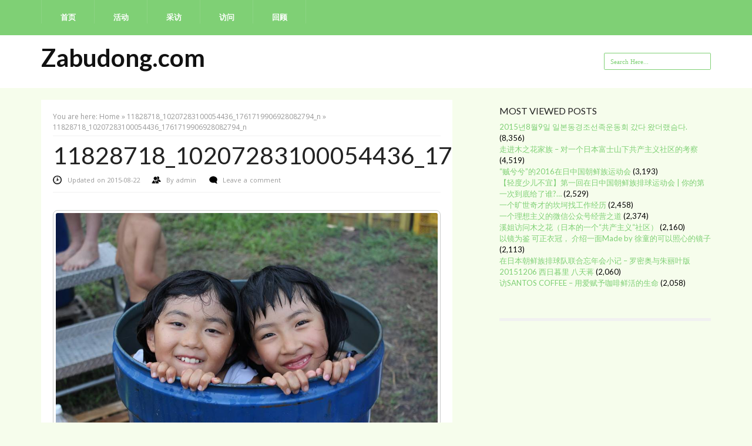

--- FILE ---
content_type: text/html; charset=UTF-8
request_url: https://www.zabudong.com/11828718_10207283100054436_1761719906928082794_n/
body_size: 6410
content:
<!DOCTYPE html>
<html lang="zh-CN"
	prefix="og: http://ogp.me/ns#" >
<head>
<title>11828718_10207283100054436_1761719906928082794_n | Zabudong.com</title>
<meta charset="UTF-8"/>
<meta name="viewport" content="width=device-width, initial-scale=1.0" />
<link rel="profile" href="http://gmpg.org/xfn/11">
<link rel="pingback" href="https://www.zabudong.com/xmlrpc.php"/>


<!--
  <script async src="//pagead2.googlesyndication.com/pagead/js/adsbygoogle.js"></script>
<script>
  (adsbygoogle = window.adsbygoogle || []).push({
    google_ad_client: "ca-pub-6977141900133934",
    enable_page_level_ads: true
  });
</script>
-->
  

<!-- All in One SEO Pack 3.1.1 由 Semper Fi Web Design 的 Michael Torbert 所开发[76,146] -->
<link rel="canonical" href="https://www.zabudong.com/11828718_10207283100054436_1761719906928082794_n/" />
<!-- All in One SEO Pack -->
<link rel='dns-prefetch' href='//fonts.googleapis.com' />
<link rel='dns-prefetch' href='//s.w.org' />
<link rel="alternate" type="application/rss+xml" title="Zabudong.com &raquo; Feed" href="https://www.zabudong.com/feed/" />
<link rel="alternate" type="application/rss+xml" title="Zabudong.com &raquo; 评论Feed" href="https://www.zabudong.com/comments/feed/" />
<link rel="alternate" type="application/rss+xml" title="Zabudong.com &raquo; 11828718_10207283100054436_1761719906928082794_n评论Feed" href="https://www.zabudong.com/feed/?attachment_id=612" />
		<script type="text/javascript">
			window._wpemojiSettings = {"baseUrl":"https:\/\/s.w.org\/images\/core\/emoji\/2.3\/72x72\/","ext":".png","svgUrl":"https:\/\/s.w.org\/images\/core\/emoji\/2.3\/svg\/","svgExt":".svg","source":{"concatemoji":"https:\/\/www.zabudong.com\/wp-includes\/js\/wp-emoji-release.min.js?ver=4.8.25"}};
			!function(t,a,e){var r,i,n,o=a.createElement("canvas"),l=o.getContext&&o.getContext("2d");function c(t){var e=a.createElement("script");e.src=t,e.defer=e.type="text/javascript",a.getElementsByTagName("head")[0].appendChild(e)}for(n=Array("flag","emoji4"),e.supports={everything:!0,everythingExceptFlag:!0},i=0;i<n.length;i++)e.supports[n[i]]=function(t){var e,a=String.fromCharCode;if(!l||!l.fillText)return!1;switch(l.clearRect(0,0,o.width,o.height),l.textBaseline="top",l.font="600 32px Arial",t){case"flag":return(l.fillText(a(55356,56826,55356,56819),0,0),e=o.toDataURL(),l.clearRect(0,0,o.width,o.height),l.fillText(a(55356,56826,8203,55356,56819),0,0),e===o.toDataURL())?!1:(l.clearRect(0,0,o.width,o.height),l.fillText(a(55356,57332,56128,56423,56128,56418,56128,56421,56128,56430,56128,56423,56128,56447),0,0),e=o.toDataURL(),l.clearRect(0,0,o.width,o.height),l.fillText(a(55356,57332,8203,56128,56423,8203,56128,56418,8203,56128,56421,8203,56128,56430,8203,56128,56423,8203,56128,56447),0,0),e!==o.toDataURL());case"emoji4":return l.fillText(a(55358,56794,8205,9794,65039),0,0),e=o.toDataURL(),l.clearRect(0,0,o.width,o.height),l.fillText(a(55358,56794,8203,9794,65039),0,0),e!==o.toDataURL()}return!1}(n[i]),e.supports.everything=e.supports.everything&&e.supports[n[i]],"flag"!==n[i]&&(e.supports.everythingExceptFlag=e.supports.everythingExceptFlag&&e.supports[n[i]]);e.supports.everythingExceptFlag=e.supports.everythingExceptFlag&&!e.supports.flag,e.DOMReady=!1,e.readyCallback=function(){e.DOMReady=!0},e.supports.everything||(r=function(){e.readyCallback()},a.addEventListener?(a.addEventListener("DOMContentLoaded",r,!1),t.addEventListener("load",r,!1)):(t.attachEvent("onload",r),a.attachEvent("onreadystatechange",function(){"complete"===a.readyState&&e.readyCallback()})),(r=e.source||{}).concatemoji?c(r.concatemoji):r.wpemoji&&r.twemoji&&(c(r.twemoji),c(r.wpemoji)))}(window,document,window._wpemojiSettings);
		</script>
		<style type="text/css">
img.wp-smiley,
img.emoji {
	display: inline !important;
	border: none !important;
	box-shadow: none !important;
	height: 1em !important;
	width: 1em !important;
	margin: 0 .07em !important;
	vertical-align: -0.1em !important;
	background: none !important;
	padding: 0 !important;
}
</style>
<link rel='stylesheet' id='bs_bootstrap-css'  href='https://www.zabudong.com/wp-content/plugins/bootstrap-shortcodes/css/bootstrap.css?ver=4.8.25' type='text/css' media='all' />
<link rel='stylesheet' id='bs_shortcodes-css'  href='https://www.zabudong.com/wp-content/plugins/bootstrap-shortcodes/css/shortcodes.css?ver=4.8.25' type='text/css' media='all' />
<link rel='stylesheet' id='dashicons-css'  href='https://www.zabudong.com/wp-includes/css/dashicons.min.css?ver=4.8.25' type='text/css' media='all' />
<link rel='stylesheet' id='post-views-counter-frontend-css'  href='https://www.zabudong.com/wp-content/plugins/post-views-counter/css/frontend.css?ver=1.2.14' type='text/css' media='all' />
<link rel='stylesheet' id='responsive-lightbox-swipebox-css'  href='https://www.zabudong.com/wp-content/plugins/responsive-lightbox/assets/swipebox/css/swipebox.min.css?ver=2.1.0' type='text/css' media='all' />
<link rel='stylesheet' id='chld_thm_cfg_parent-css'  href='https://www.zabudong.com/wp-content/themes/sanasar/style.css?ver=4.8.25' type='text/css' media='all' />
<link rel='stylesheet' id='style-css'  href='https://www.zabudong.com/wp-content/themes/sanasar-child/style.css?ver=1.1.5.1488723441' type='text/css' media='all' />
<link rel='stylesheet' id='theme-slug-fonts-css'  href='//fonts.googleapis.com/css?family=Lato%3A400%2C700%2C400italic%7COpen+Sans%3A700italic%2C400%2C800%2C600&#038;subset=latin%2Clatin-ext' type='text/css' media='all' />
<script type='text/javascript' src='https://www.zabudong.com/wp-includes/js/jquery/jquery.js?ver=1.12.4'></script>
<script type='text/javascript' src='https://www.zabudong.com/wp-includes/js/jquery/jquery-migrate.min.js?ver=1.4.1'></script>
<script type='text/javascript' src='https://www.zabudong.com/wp-content/plugins/bootstrap-shortcodes/js/bootstrap.js?ver=4.8.25'></script>
<script type='text/javascript' src='https://www.zabudong.com/wp-content/plugins/bootstrap-shortcodes/js/init.js?ver=4.8.25'></script>
<script type='text/javascript' src='https://www.zabudong.com/wp-content/plugins/responsive-lightbox/assets/swipebox/js/jquery.swipebox.min.js?ver=2.1.0'></script>
<script type='text/javascript' src='https://www.zabudong.com/wp-content/plugins/responsive-lightbox/assets/infinitescroll/infinite-scroll.pkgd.min.js?ver=4.8.25'></script>
<script type='text/javascript'>
/* <![CDATA[ */
var rlArgs = {"script":"swipebox","selector":"lightbox","customEvents":"","activeGalleries":"1","animation":"1","hideCloseButtonOnMobile":"0","removeBarsOnMobile":"0","hideBars":"1","hideBarsDelay":"5000","videoMaxWidth":"1080","useSVG":"1","loopAtEnd":"0","woocommerce_gallery":"0","ajaxurl":"https:\/\/www.zabudong.com\/wp-admin\/admin-ajax.php","nonce":"9b4f8a8b03"};
/* ]]> */
</script>
<script type='text/javascript' src='https://www.zabudong.com/wp-content/plugins/responsive-lightbox/js/front.js?ver=2.1.0'></script>
<script type='text/javascript' src='https://www.zabudong.com/wp-content/themes/sanasar/js/common-scripts.js?ver=4.8.25'></script>
<link rel='https://api.w.org/' href='https://www.zabudong.com/wp-json/' />
<link rel="EditURI" type="application/rsd+xml" title="RSD" href="https://www.zabudong.com/xmlrpc.php?rsd" />
<link rel="wlwmanifest" type="application/wlwmanifest+xml" href="https://www.zabudong.com/wp-includes/wlwmanifest.xml" /> 
<meta name="generator" content="WordPress 4.8.25" />
<link rel='shortlink' href='https://www.zabudong.com/?p=612' />
<link rel="alternate" type="application/json+oembed" href="https://www.zabudong.com/wp-json/oembed/1.0/embed?url=https%3A%2F%2Fwww.zabudong.com%2F11828718_10207283100054436_1761719906928082794_n%2F" />
<link rel="alternate" type="text/xml+oembed" href="https://www.zabudong.com/wp-json/oembed/1.0/embed?url=https%3A%2F%2Fwww.zabudong.com%2F11828718_10207283100054436_1761719906928082794_n%2F&#038;format=xml" />
	
		<style type="text/css">
	
			
		body .jps-fullpost-link{
	
			display:none;
	
		}
	
			
		</style>
	
			<link rel="icon" href="https://www.zabudong.com/wp-content/uploads/2015/09/cropped-11225300_1501284680192138_5790510595872392220_n-150x150.jpg" sizes="32x32" />
<link rel="icon" href="https://www.zabudong.com/wp-content/uploads/2015/09/cropped-11225300_1501284680192138_5790510595872392220_n-300x300.jpg" sizes="192x192" />
<link rel="apple-touch-icon-precomposed" href="https://www.zabudong.com/wp-content/uploads/2015/09/cropped-11225300_1501284680192138_5790510595872392220_n-300x300.jpg" />
<meta name="msapplication-TileImage" content="https://www.zabudong.com/wp-content/uploads/2015/09/cropped-11225300_1501284680192138_5790510595872392220_n-300x300.jpg" />
		<style type="text/css" id="wp-custom-css">
			/*
您可以在此处加入您的CSS。

点击上方的帮助图标来了解更多。
*/
img{
  border-radius: 8px;
}

.entry-content p{
	font-size: 16px;
  line-height: 1.5;
	padding: 0;
	padding-top: 5px;
}

.article-header h1{
  font-size: 28;
}		</style>
	</head>

<body class="attachment attachment-template-default single single-attachment postid-612 attachmentid-612 attachment-jpeg">
	<nav id="main-nav" class="top-bar">
	    <div id="main-nav-wrap" class="container">
	    <!-- Main Menu --> 
    			<div id="menu-icon" class="pos-1"></div><ul id="main-menu" class="menu"><li id="menu-item-192" class="menu-item menu-item-type-custom menu-item-object-custom menu-item-192"><a href="http://zabudong.com/">首页</a></li>
<li id="menu-item-756" class="menu-item menu-item-type-taxonomy menu-item-object-category menu-item-756"><a href="https://www.zabudong.com/category/events/">活动</a></li>
<li id="menu-item-757" class="menu-item menu-item-type-taxonomy menu-item-object-category menu-item-757"><a href="https://www.zabudong.com/category/interviews/">采访</a></li>
<li id="menu-item-755" class="menu-item menu-item-type-taxonomy menu-item-object-category menu-item-755"><a href="https://www.zabudong.com/category/visits/">访问</a></li>
<li id="menu-item-1232" class="menu-item menu-item-type-taxonomy menu-item-object-category menu-item-1232"><a href="https://www.zabudong.com/category/relives/">回顾</a></li>
</ul>		    
		</div>
		<div class="clr"></div>
	</nav>
	<header id="top-header">
	    <div class="container">
		
            <h2>			   			
            <a title="sanasar" href="https://www.zabudong.com/" class="logo" >Zabudong.com</a>
						</h2>       	    <div class="search-block">
	            <form method="get" id="searchform" class="clr" action="https://www.zabudong.com/">
                    <input class="search-button" type="submit" value="Search">
					<input type="text" id="s" name="s" value="Search Here..." onfocus="if (this.value == 'Search Here...') {this.value = ''; }" onblur="if (this.value == '') {this.value = 'Search Here...';}">
			    </form>
		    </div>
            
            <div class="clr"></div>
        </div> <!-- end #container -->
	</header> <!-- end header -->
	
	
	<div class="container mtop">
		<div id="inner-content">	<section id="content" class="first clearfix" role="main">
		<div class="post-container">
			               	   			        <article id="post-612" class="post-612 attachment type-attachment status-inherit hentry" role="article">
					    <div class="singlebox">
		                    <div itemscope itemtype="http://schema.org/WebPage" id="crumbs">You are here: <a itemprop="breadcrumb" href="https://www.zabudong.com">Home</a> &raquo; <a itemprop="breadcrumb" href="https://www.zabudong.com/11828718_10207283100054436_1761719906928082794_n/">11828718_10207283100054436_1761719906928082794_n</a> &raquo; <span class="current">11828718_10207283100054436_1761719906928082794_n</span></div>                                <header class="article-header">
									<h1 class="post-title">11828718_10207283100054436_1761719906928082794_n</h1>
										<div class="">
			                            		
<p class="post-meta vsmall">
	<span class="post-meta-date">Updated on 2015-08-22</span>
	<span class="post-meta-author">By <a href="https://www.zabudong.com/author/admin/" title="">admin </a></span>
		    <span class="post-meta-comments"><a href="https://www.zabudong.com/11828718_10207283100054436_1761719906928082794_n/#respond">Leave a comment</a></span>
    </p>
<div class="clear"></div>
	
			
		                            </div><!-- .entry-meta -->
								</header> <!-- end article header -->
                                <section class="entry-content clearfix">
								<div class="attachment">
                                 
                                <img width="800" height="533" src="https://www.zabudong.com/wp-content/uploads/2015/08/11828718_10207283100054436_1761719906928082794_n.jpg" class="attachment-large size-large" alt="" srcset="https://www.zabudong.com/wp-content/uploads/2015/08/11828718_10207283100054436_1761719906928082794_n.jpg 960w, https://www.zabudong.com/wp-content/uploads/2015/08/11828718_10207283100054436_1761719906928082794_n-300x200.jpg 300w" sizes="(max-width: 800px) 100vw, 800px" />                                </div><!-- .attachment -->
                                </section> <!-- end article section -->

								<footer class="article-footer">
																	<p class="tags"></p>
                                    								</footer> <!-- end article footer -->
								<nav id="image-navigation" class="site-navigation">
                                    <span class="previous-image"><a href='https://www.zabudong.com/wp-content/uploads/2015/08/11828699_10207283088894157_2035338640092158221_n.jpg' title="" data-rl_title="" class="rl-gallery-link" data-rl_caption="" data-rel="lightbox-gallery-0"><< Previous</a></span>
                                    <span class="next-image"><a href='https://www.zabudong.com/wp-content/uploads/2015/08/11828799_10207283088534148_8817229900577431424_n.jpg' title="" data-rl_title="" class="rl-gallery-link" data-rl_caption="" data-rel="lightbox-gallery-0">Next >></a></span>
                                </nav><!-- #image-navigation -->
                                                                <div id="comments" class="comments-area">

	
			<div id="respond" class="comment-respond">
		<h3 id="reply-title" class="comment-reply-title">发表评论 <small><a rel="nofollow" id="cancel-comment-reply-link" href="/11828718_10207283100054436_1761719906928082794_n/#respond" style="display:none;">取消回复</a></small></h3>			<form action="https://www.zabudong.com/wp-comments-post.php" method="post" id="commentform" class="comment-form">
				<p class="comment-notes"><span id="email-notes">邮箱地址不会被公开。</span> 必填项已用<span class="required">*</span>标注</p><p class="comment-form-comment"><label for="comment">评论</label> <textarea id="comment" name="comment" cols="45" rows="8" maxlength="65525" aria-required="true" required="required"></textarea></p><p class="comment-form-author"><label for="author">名称 <span class="required">*</span></label> <input id="author" name="author" type="text" value="" size="30" maxlength="245" aria-required='true' required='required' /></p>
<p class="comment-form-email"><label for="email">电子邮件 <span class="required">*</span></label> <input id="email" name="email" type="text" value="" size="30" maxlength="100" aria-describedby="email-notes" aria-required='true' required='required' /></p>
<p class="comment-form-url"><label for="url">站点</label> <input id="url" name="url" type="text" value="" size="30" maxlength="200" /></p>
<p class="form-submit"><input name="submit" type="submit" id="submit" class="submit" value="发表评论" /> <input type='hidden' name='comment_post_ID' value='612' id='comment_post_ID' />
<input type='hidden' name='comment_parent' id='comment_parent' value='0' />
</p><p style="display: none;"><input type="hidden" id="akismet_comment_nonce" name="akismet_comment_nonce" value="662800d172" /></p><p style="display: none;"><input type="hidden" id="ak_js" name="ak_js" value="240"/></p>			</form>
			</div><!-- #respond -->
	</div><!-- #comments -->	
                        </div>
					</article> <!-- end article -->
                    							
		</div>
	</section> <!-- end #main -->
<aside id="sidebar"> 
	<div id="secondary" class="widget-area" role="complementary">
									<aside id="post_views_counter_list_widget-11" class="widget widget_post_views_counter_list_widget"><h4 class="widget-title">Most Viewed Posts</h4>
		<ul>
		    <li>
					<a class="post-title" href="https://www.zabudong.com/sportsday2015/">2015년8월9일 일본동경조선족운동회 갔다 왔더랬슴다.</a> <span class="count">(8,356)</span>
		    </li>
		    <li>
					<a class="post-title" href="https://www.zabudong.com/konohana-family-first-time-visit/">走进木之花家族 &#8211; 对一个日本富士山下共产主义社区的考察</a> <span class="count">(4,519)</span>
		    </li>
		    <li>
					<a class="post-title" href="https://www.zabudong.com/jcc-2016-sportsday/">&#8220;贼兮兮&#8221;的2016在日中国朝鲜族运动会</a> <span class="count">(3,193)</span>
		    </li>
		    <li>
					<a class="post-title" href="https://www.zabudong.com/volleyball-2016/">【轻度少儿不宜】第一回在日中国朝鲜族排球运动会 | 你的第一次到底给了谁?&#8230;</a> <span class="count">(2,529)</span>
		    </li>
		    <li>
					<a class="post-title" href="https://www.zabudong.com/looking-for-a-php-job/">一个旷世奇才的坎坷找工作经历</a> <span class="count">(2,458)</span>
		    </li>
		    <li>
					<a class="post-title" href="https://www.zabudong.com/gongzhonghao/">一个理想主义的微信公众号经营之道</a> <span class="count">(2,374)</span>
		    </li>
		    <li>
					<a class="post-title" href="https://www.zabudong.com/xiaoxi-visit-konohana-family/">溪姐访问木之花（日本的一个“共产主义“社区）</a> <span class="count">(2,160)</span>
		    </li>
		    <li>
					<a class="post-title" href="https://www.zabudong.com/xutong/">以镜为鉴 可正衣冠， 介绍一面Made by 徐童的可以照心的镜子</a> <span class="count">(2,113)</span>
		    </li>
		    <li>
					<a class="post-title" href="https://www.zabudong.com/paiqiu2015/">在日本朝鲜族排球队联合忘年会小记 &#8211; 罗密奥与朱丽叶版 20151206 西日暮里 八天蒋</a> <span class="count">(2,060)</span>
		    </li>
		    <li>
					<a class="post-title" href="https://www.zabudong.com/santoscoffee/">访SANTOS COFFEE &#8211; 用爱赋予咖啡鲜活的生命</a> <span class="count">(2,058)</span>
		    </li>
		</ul></aside>    	    	</div><!-- #secondary -->
</aside></div> <!-- end inner-content -->
    </div> <!-- end content -->
        <div class="clr"></div>
			<footer id="main-footer">
				
				<div id="bottom-footer">
				    <div class="layout-wrap container">
                       <div id="footer-logo" class="five-col">
                         <p>Zabudong</p> 
                       </div>
					 <!-- Footer Menu -->  
     	            					<div id="footer-social-icons" class="seven-col last">
                        						    <a href="https://www.facebook.com/zabudong" target="_blank" class="facebook"></a>                                                                                                                                                  				    </div>
					<div id="footer-copyright">
                      <p class="vsmall"><span class="alignleft">&copy; 2026 Zabudong.com. All Rights Reserved.</span>
                     
                       <span class="alignright ">  Sanasar Theme. Powered by <a href="http://wordpress.org/">WordPress</a>.</span></p>
                    </div>
                    </div>
                </div><!-- end #inner-footer -->
			</footer> <!-- end footer -->
        <div id="gototop">Scroll To Top</div>
	
        	<script type="text/javascript" language="javascript">
		//		
	jQuery(document).ready(function($) {
		
			});	
	</script>
<script type='text/javascript' src='https://www.zabudong.com/wp-includes/js/comment-reply.min.js?ver=4.8.25'></script>
<script type='text/javascript' src='https://www.zabudong.com/wp-includes/js/wp-embed.min.js?ver=4.8.25'></script>
<script async="async" type='text/javascript' src='https://www.zabudong.com/wp-content/plugins/akismet/_inc/form.js?ver=4.1.2'></script>
    </body>
</html>